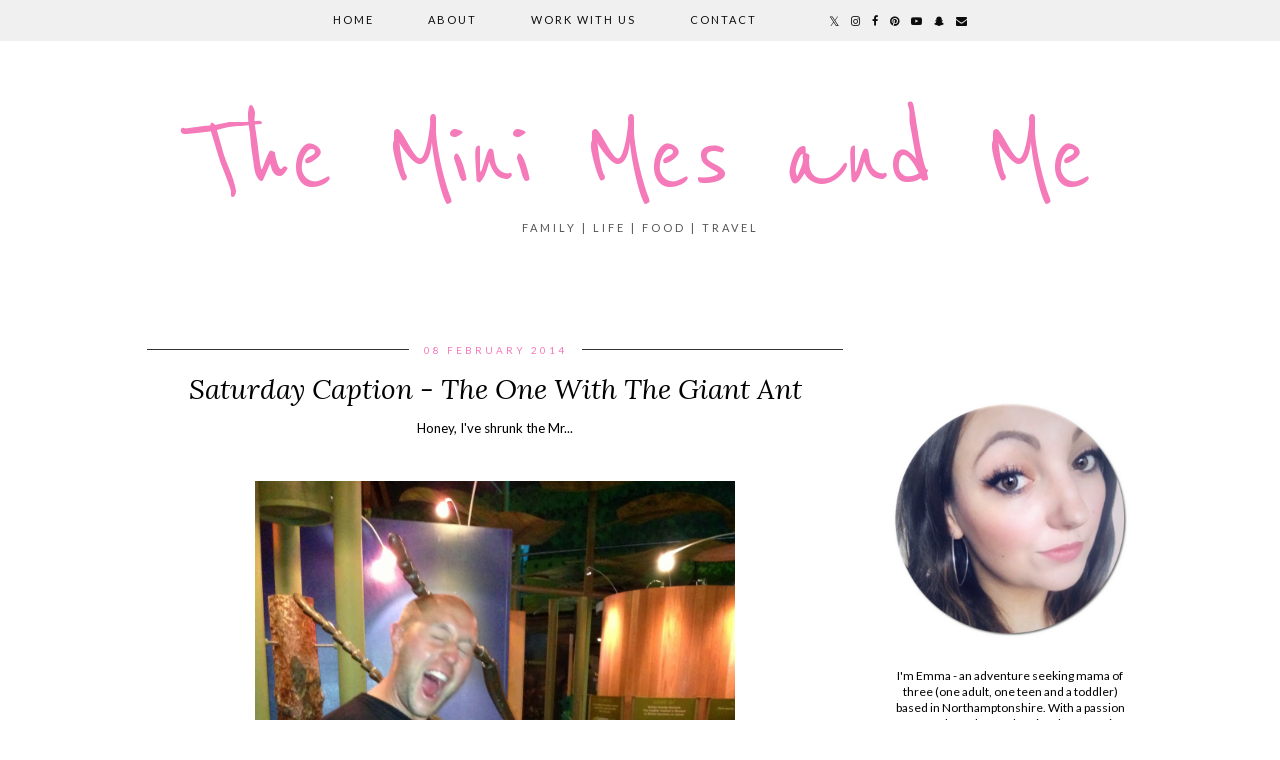

--- FILE ---
content_type: text/html; charset=utf-8
request_url: https://www.google.com/recaptcha/api2/aframe
body_size: 268
content:
<!DOCTYPE HTML><html><head><meta http-equiv="content-type" content="text/html; charset=UTF-8"></head><body><script nonce="B33DHPQRykHC3msj8PZHHA">/** Anti-fraud and anti-abuse applications only. See google.com/recaptcha */ try{var clients={'sodar':'https://pagead2.googlesyndication.com/pagead/sodar?'};window.addEventListener("message",function(a){try{if(a.source===window.parent){var b=JSON.parse(a.data);var c=clients[b['id']];if(c){var d=document.createElement('img');d.src=c+b['params']+'&rc='+(localStorage.getItem("rc::a")?sessionStorage.getItem("rc::b"):"");window.document.body.appendChild(d);sessionStorage.setItem("rc::e",parseInt(sessionStorage.getItem("rc::e")||0)+1);localStorage.setItem("rc::h",'1768888283717');}}}catch(b){}});window.parent.postMessage("_grecaptcha_ready", "*");}catch(b){}</script></body></html>